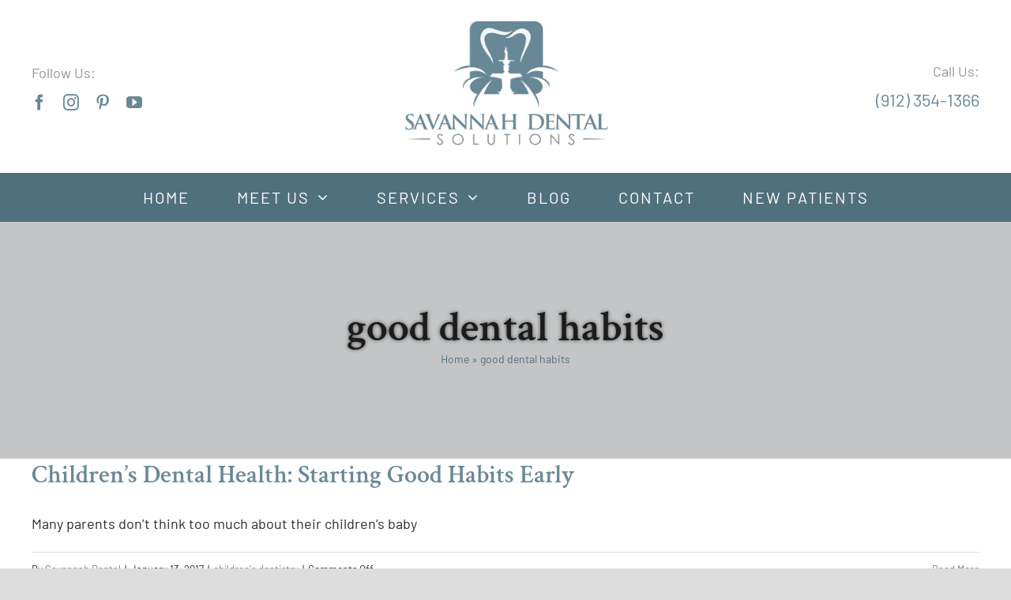

--- FILE ---
content_type: text/html; charset=UTF-8
request_url: https://savannahdentalsolutions.com/tag/good-dental-habits/
body_size: 11018
content:
<!DOCTYPE html>
<html class="avada-html-layout-wide avada-html-header-position-top avada-html-is-archive" lang="en-US">
<head>
	<meta http-equiv="X-UA-Compatible" content="IE=edge" />
	<meta http-equiv="Content-Type" content="text/html; charset=utf-8"/>
	<meta name="viewport" content="width=device-width, initial-scale=1" />
	<meta name='robots' content='noindex, follow' />
	<style>img:is([sizes="auto" i], [sizes^="auto," i]) { contain-intrinsic-size: 3000px 1500px }</style>
	
	<!-- This site is optimized with the Yoast SEO plugin v26.1.1 - https://yoast.com/wordpress/plugins/seo/ -->
	<title>good dental habits Archives - Savannah Dental Solutions</title>
	<meta property="og:locale" content="en_US" />
	<meta property="og:type" content="article" />
	<meta property="og:title" content="good dental habits Archives - Savannah Dental Solutions" />
	<meta property="og:url" content="https://savannahdentalsolutions.com/tag/good-dental-habits/" />
	<meta property="og:site_name" content="Savannah Dental Solutions" />
	<meta name="twitter:card" content="summary_large_image" />
	<script type="application/ld+json" class="yoast-schema-graph">{"@context":"https://schema.org","@graph":[{"@type":"CollectionPage","@id":"https://savannahdentalsolutions.com/tag/good-dental-habits/","url":"https://savannahdentalsolutions.com/tag/good-dental-habits/","name":"good dental habits Archives - Savannah Dental Solutions","isPartOf":{"@id":"https://savannahdentalsolutions.com/#website"},"breadcrumb":{"@id":"https://savannahdentalsolutions.com/tag/good-dental-habits/#breadcrumb"},"inLanguage":"en-US"},{"@type":"BreadcrumbList","@id":"https://savannahdentalsolutions.com/tag/good-dental-habits/#breadcrumb","itemListElement":[{"@type":"ListItem","position":1,"name":"Home","item":"https://savannahdentalsolutions.com/"},{"@type":"ListItem","position":2,"name":"good dental habits"}]},{"@type":"WebSite","@id":"https://savannahdentalsolutions.com/#website","url":"https://savannahdentalsolutions.com/","name":"Savannah Dental Solutions","description":"","potentialAction":[{"@type":"SearchAction","target":{"@type":"EntryPoint","urlTemplate":"https://savannahdentalsolutions.com/?s={search_term_string}"},"query-input":{"@type":"PropertyValueSpecification","valueRequired":true,"valueName":"search_term_string"}}],"inLanguage":"en-US"}]}</script>
	<!-- / Yoast SEO plugin. -->


<link rel="alternate" type="application/rss+xml" title="Savannah Dental Solutions &raquo; Feed" href="https://savannahdentalsolutions.com/feed/" />
					<link rel="shortcut icon" href="https://savannahdentalsolutions.com/wp-content/uploads/2023/08/sds_fav.png" type="image/x-icon" />
		
		
		
				<link rel="alternate" type="application/rss+xml" title="Savannah Dental Solutions &raquo; good dental habits Tag Feed" href="https://savannahdentalsolutions.com/tag/good-dental-habits/feed/" />
<link rel='stylesheet' id='child-style-css' href='https://savannahdentalsolutions.com/wp-content/themes/Avada-Child-Theme/style.css?ver=6.8.3' type='text/css' media='all' />
<link rel='stylesheet' id='fusion-dynamic-css-css' href='https://savannahdentalsolutions.com/wp-content/uploads/fusion-styles/405eac57ea6d692e63202ebee836c6f1.min.css?ver=3.13.3' type='text/css' media='all' />
<link rel="https://api.w.org/" href="https://savannahdentalsolutions.com/wp-json/" /><link rel="alternate" title="JSON" type="application/json" href="https://savannahdentalsolutions.com/wp-json/wp/v2/tags/125" /><link rel="EditURI" type="application/rsd+xml" title="RSD" href="https://savannahdentalsolutions.com/xmlrpc.php?rsd" />
<!-- HFCM by 99 Robots - Snippet # 1: Google - Tag Manager -->
<!-- Google Tag Manager -->
<script>(function(w,d,s,l,i){w[l]=w[l]||[];w[l].push({'gtm.start':
new Date().getTime(),event:'gtm.js'});var f=d.getElementsByTagName(s)[0],
j=d.createElement(s),dl=l!='dataLayer'?'&l='+l:'';j.async=true;j.src=
'https://www.googletagmanager.com/gtm.js?id='+i+dl;f.parentNode.insertBefore(j,f);
})(window,document,'script','dataLayer','GTM-WXPXJ7L');</script>
<!-- End Google Tag Manager -->

<!-- Google Tag Manager (noscript) -->
<noscript><iframe src="https://www.googletagmanager.com/ns.html?id=GTM-WXPXJ7L"
height="0" width="0" style="display:none;visibility:hidden"></iframe></noscript>
<!-- End Google Tag Manager (noscript) -->
<!-- /end HFCM by 99 Robots -->
<!-- HFCM by 99 Robots - Snippet # 2: Google - Search Console -->
<meta name="google-site-verification" content="CaqkDjXzOF8dHQK0C6m0nNjwpVj8daLVv_XkYzIrV4E" />
<!-- /end HFCM by 99 Robots -->
<!-- HFCM by 99 Robots - Snippet # 3: Local Business Schema -->
<script type="application/ld+json">
{
  "@context": "https://schema.org",
  "@type": "Dentist",
  "name": "Savannah Dental Solutions",
  "image": "https://savannahdentalsolutions.com/wp-content/uploads/2023/10/SDS_logo_vert.png",
  "@id": "",
  "url": "https://savannahdentalsolutions.com/",
  "telephone": "(912) 354-1366",
  "address": {
    "@type": "PostalAddress",
    "streetAddress": "9A Medical Arts Center 836 E. 65th St.,",
    "addressLocality": "Savannah",
    "addressRegion": "GA",
    "postalCode": "31405",
    "addressCountry": "US"
  },
  "openingHoursSpecification": [{
    "@type": "OpeningHoursSpecification",
    "dayOfWeek": [
      "Monday",
      "Tuesday",
      "Thursday"
    ],
    "opens": "08:30",
    "closes": "16:30"
  },{
    "@type": "OpeningHoursSpecification",
    "dayOfWeek": "Wednesday",
    "opens": "09:00",
    "closes": "17:00"
  },{
    "@type": "OpeningHoursSpecification",
    "dayOfWeek": "Friday",
    "opens": "07:00",
    "closes": "13:00"
  }],
  "sameAs": [
    "https://www.facebook.com/people/Savannah-Dental-Solutions/100054588964103/",
    "https://www.youtube.com/@ChadMSchnabelDMDSavannah/featured",
    "https://www.pinterest.com/savannahdental/"
  ] 
}
</script>
<!-- /end HFCM by 99 Robots -->
<!-- HFCM by 99 Robots - Snippet # 4: Organization Schema -->
<script type="application/ld+json">
{
  "@context": "https://schema.org",
  "@type": "Organization",
  "name": "Savannah Dental Solutions",
  "url": "https://savannahdentalsolutions.com/",
  "logo": "https://savannahdentalsolutions.com/wp-content/uploads/2023/10/SDS_logo_vert.png",
  "sameAs": [
    "https://www.facebook.com/people/Savannah-Dental-Solutions/100054588964103/",
    "https://www.pinterest.com/savannahdental/",
    "https://www.youtube.com/@ChadMSchnabelDMDSavannah/featured"
  ]
}
</script>
<!-- /end HFCM by 99 Robots -->
<style type="text/css" id="css-fb-visibility">@media screen and (max-width: 640px){.fusion-no-small-visibility{display:none !important;}body .sm-text-align-center{text-align:center !important;}body .sm-text-align-left{text-align:left !important;}body .sm-text-align-right{text-align:right !important;}body .sm-flex-align-center{justify-content:center !important;}body .sm-flex-align-flex-start{justify-content:flex-start !important;}body .sm-flex-align-flex-end{justify-content:flex-end !important;}body .sm-mx-auto{margin-left:auto !important;margin-right:auto !important;}body .sm-ml-auto{margin-left:auto !important;}body .sm-mr-auto{margin-right:auto !important;}body .fusion-absolute-position-small{position:absolute;top:auto;width:100%;}.awb-sticky.awb-sticky-small{ position: sticky; top: var(--awb-sticky-offset,0); }}@media screen and (min-width: 641px) and (max-width: 1024px){.fusion-no-medium-visibility{display:none !important;}body .md-text-align-center{text-align:center !important;}body .md-text-align-left{text-align:left !important;}body .md-text-align-right{text-align:right !important;}body .md-flex-align-center{justify-content:center !important;}body .md-flex-align-flex-start{justify-content:flex-start !important;}body .md-flex-align-flex-end{justify-content:flex-end !important;}body .md-mx-auto{margin-left:auto !important;margin-right:auto !important;}body .md-ml-auto{margin-left:auto !important;}body .md-mr-auto{margin-right:auto !important;}body .fusion-absolute-position-medium{position:absolute;top:auto;width:100%;}.awb-sticky.awb-sticky-medium{ position: sticky; top: var(--awb-sticky-offset,0); }}@media screen and (min-width: 1025px){.fusion-no-large-visibility{display:none !important;}body .lg-text-align-center{text-align:center !important;}body .lg-text-align-left{text-align:left !important;}body .lg-text-align-right{text-align:right !important;}body .lg-flex-align-center{justify-content:center !important;}body .lg-flex-align-flex-start{justify-content:flex-start !important;}body .lg-flex-align-flex-end{justify-content:flex-end !important;}body .lg-mx-auto{margin-left:auto !important;margin-right:auto !important;}body .lg-ml-auto{margin-left:auto !important;}body .lg-mr-auto{margin-right:auto !important;}body .fusion-absolute-position-large{position:absolute;top:auto;width:100%;}.awb-sticky.awb-sticky-large{ position: sticky; top: var(--awb-sticky-offset,0); }}</style>		<script type="text/javascript">
			var doc = document.documentElement;
			doc.setAttribute( 'data-useragent', navigator.userAgent );
		</script>
		
	</head>

<body class="archive tag tag-good-dental-habits tag-125 wp-theme-Avada wp-child-theme-Avada-Child-Theme fusion-image-hovers fusion-pagination-sizing fusion-button_type-flat fusion-button_span-no fusion-button_gradient-linear avada-image-rollover-circle-yes avada-image-rollover-no fusion-body ltr fusion-sticky-header no-tablet-sticky-header no-mobile-sticky-header no-mobile-slidingbar no-mobile-totop fusion-disable-outline fusion-sub-menu-fade mobile-logo-pos-left layout-wide-mode avada-has-boxed-modal-shadow- layout-scroll-offset-full avada-has-zero-margin-offset-top fusion-top-header menu-text-align-center mobile-menu-design-classic fusion-show-pagination-text fusion-header-layout-v3 avada-responsive avada-footer-fx-none avada-menu-highlight-style-bar fusion-search-form-clean fusion-main-menu-search-overlay fusion-avatar-circle avada-dropdown-styles avada-blog-layout-large avada-blog-archive-layout-large avada-header-shadow-no avada-menu-icon-position-left avada-has-megamenu-shadow avada-has-mobile-menu-search avada-has-main-nav-search-icon avada-has-breadcrumb-mobile-hidden avada-has-titlebar-bar_and_content avada-header-border-color-full-transparent avada-has-transparent-timeline_color avada-has-pagination-width_height avada-flyout-menu-direction-fade avada-ec-views-v1 awb-link-decoration" data-awb-post-id="1757">
		<a class="skip-link screen-reader-text" href="#content">Skip to content</a>

	<div id="boxed-wrapper">
		
		<div id="wrapper" class="fusion-wrapper">
			<div id="home" style="position:relative;top:-1px;"></div>
												<div class="fusion-tb-header"><div class="fusion-fullwidth fullwidth-box fusion-builder-row-1 fusion-flex-container has-pattern-background has-mask-background nonhundred-percent-fullwidth non-hundred-percent-height-scrolling fusion-no-medium-visibility fusion-no-large-visibility" style="--awb-border-radius-top-left:0px;--awb-border-radius-top-right:0px;--awb-border-radius-bottom-right:0px;--awb-border-radius-bottom-left:0px;--awb-padding-top:25px;--awb-padding-bottom:20px;--awb-flex-wrap:wrap;" ><div class="fusion-builder-row fusion-row fusion-flex-align-items-flex-start fusion-flex-justify-content-center fusion-flex-content-wrap" style="max-width:1248px;margin-left: calc(-4% / 2 );margin-right: calc(-4% / 2 );"><div class="fusion-layout-column fusion_builder_column fusion-builder-column-0 fusion_builder_column_1_1 1_1 fusion-flex-column" style="--awb-bg-size:cover;--awb-width-large:100%;--awb-margin-top-large:0px;--awb-spacing-right-large:1.92%;--awb-margin-bottom-large:0px;--awb-spacing-left-large:1.92%;--awb-width-medium:100%;--awb-order-medium:0;--awb-spacing-right-medium:1.92%;--awb-spacing-left-medium:1.92%;--awb-width-small:100%;--awb-order-small:0;--awb-spacing-right-small:1.92%;--awb-spacing-left-small:1.92%;" data-scroll-devices="small-visibility,medium-visibility,large-visibility"><div class="fusion-column-wrapper fusion-column-has-shadow fusion-flex-justify-content-flex-start fusion-content-layout-column"><div class="fusion-image-element " style="text-align:center;--awb-caption-title-font-family:var(--h2_typography-font-family);--awb-caption-title-font-weight:var(--h2_typography-font-weight);--awb-caption-title-font-style:var(--h2_typography-font-style);--awb-caption-title-size:var(--h2_typography-font-size);--awb-caption-title-transform:var(--h2_typography-text-transform);--awb-caption-title-line-height:var(--h2_typography-line-height);--awb-caption-title-letter-spacing:var(--h2_typography-letter-spacing);"><span class=" fusion-imageframe imageframe-none imageframe-1 hover-type-none"><a class="fusion-no-lightbox" href="https://savannahdentalsolutions.com/" target="_self" aria-label="logo-min"><img fetchpriority="high" decoding="async" width="600" height="120" alt="Savannah Dental Solutions" src="https://savannahdentalsolutions.com/wp-content/uploads/2023/08/logo-min.png" data-orig-src="https://savannahdentalsolutions.com/wp-content/uploads/2023/08/logo-min-600x120.png" class="lazyload img-responsive wp-image-926" srcset="data:image/svg+xml,%3Csvg%20xmlns%3D%27http%3A%2F%2Fwww.w3.org%2F2000%2Fsvg%27%20width%3D%27659%27%20height%3D%27132%27%20viewBox%3D%270%200%20659%20132%27%3E%3Crect%20width%3D%27659%27%20height%3D%27132%27%20fill-opacity%3D%220%22%2F%3E%3C%2Fsvg%3E" data-srcset="https://savannahdentalsolutions.com/wp-content/uploads/2023/08/logo-min-200x40.png 200w, https://savannahdentalsolutions.com/wp-content/uploads/2023/08/logo-min-400x80.png 400w, https://savannahdentalsolutions.com/wp-content/uploads/2023/08/logo-min-600x120.png 600w, https://savannahdentalsolutions.com/wp-content/uploads/2023/08/logo-min.png 659w" data-sizes="auto" data-orig-sizes="(max-width: 640px) 100vw, 600px" /></a></span></div></div></div></div></div><div class="fusion-fullwidth fullwidth-box fusion-builder-row-2 fusion-flex-container has-pattern-background has-mask-background nonhundred-percent-fullwidth non-hundred-percent-height-scrolling fusion-no-small-visibility fusion-custom-z-index" style="--awb-border-radius-top-left:0px;--awb-border-radius-top-right:0px;--awb-border-radius-bottom-right:0px;--awb-border-radius-bottom-left:0px;--awb-z-index:5000;--awb-padding-top:0px;--awb-padding-bottom:0px;--awb-padding-right-small:0px;--awb-padding-left-small:0px;--awb-flex-wrap:wrap;" ><div class="fusion-builder-row fusion-row fusion-flex-align-items-flex-start fusion-flex-content-wrap" style="max-width:1248px;margin-left: calc(-4% / 2 );margin-right: calc(-4% / 2 );"><div class="fusion-layout-column fusion_builder_column fusion-builder-column-1 fusion_builder_column_1_4 1_4 fusion-flex-column fusion-flex-align-self-center fusion-no-small-visibility fusion-animated" style="--awb-padding-top:20px;--awb-bg-size:cover;--awb-width-large:25%;--awb-margin-top-large:0px;--awb-spacing-right-large:7.68%;--awb-margin-bottom-large:40px;--awb-spacing-left-large:7.68%;--awb-width-medium:40%;--awb-order-medium:0;--awb-spacing-right-medium:4.8%;--awb-spacing-left-medium:4.8%;--awb-width-small:100%;--awb-order-small:0;--awb-spacing-right-small:1.92%;--awb-spacing-left-small:1.92%;" data-animationType="fadeInLeft" data-animationDuration="1.0" data-animationOffset="top-into-view" data-scroll-devices="small-visibility,medium-visibility,large-visibility"><div class="fusion-column-wrapper fusion-column-has-shadow fusion-flex-justify-content-flex-start fusion-content-layout-column"><div class="fusion-text fusion-text-1 fusion-text-no-margin" style="--awb-content-alignment:left;--awb-text-color:hsla(var(--awb-color7-h),var(--awb-color7-s),var(--awb-color7-l),calc(var(--awb-color7-a) - 50%));--awb-margin-top:18px;--awb-margin-bottom:12px;--awb-text-font-family:&quot;Barlow&quot;;--awb-text-font-style:normal;--awb-text-font-weight:400;"><p>Follow Us:</p>
</div><div class="fusion-social-links fusion-social-links-1" style="--awb-margin-top:0px;--awb-margin-right:0px;--awb-margin-bottom:0px;--awb-margin-left:0px;--awb-box-border-top:0px;--awb-box-border-right:0px;--awb-box-border-bottom:0px;--awb-box-border-left:0px;--awb-icon-colors-hover:hsla(var(--awb-color5-h),var(--awb-color5-s),var(--awb-color5-l),calc( var(--awb-color5-a) - 20% ));--awb-box-colors-hover:var(--awb-color2);--awb-box-border-color:var(--awb-color3);--awb-box-border-color-hover:var(--awb-color4);"><div class="fusion-social-networks color-type-custom"><div class="fusion-social-networks-wrapper"><a class="fusion-social-network-icon fusion-tooltip fusion-facebook awb-icon-facebook" style="color:var(--awb-color5);font-size:20px;" title="Facebook" aria-label="facebook" target="_blank" rel="noopener noreferrer" href="https://www.facebook.com/people/Savannah-Dental-Solutions/100054588964103/"></a><a class="fusion-social-network-icon fusion-tooltip fusion-instagram awb-icon-instagram" style="color:var(--awb-color5);font-size:20px;" title="Instagram" aria-label="instagram" target="_blank" rel="noopener noreferrer" href="#"></a><a class="fusion-social-network-icon fusion-tooltip fusion-pinterest awb-icon-pinterest" style="color:var(--awb-color5);font-size:20px;" title="Pinterest" aria-label="pinterest" target="_blank" rel="noopener noreferrer" href="https://www.pinterest.com/savannahdental/"></a><a class="fusion-social-network-icon fusion-tooltip fusion-youtube awb-icon-youtube" style="color:var(--awb-color5);font-size:20px;" title="YouTube" aria-label="youtube" target="_blank" rel="noopener noreferrer" href="https://www.youtube.com/@ChadMSchnabelDMDSavannah/featured"></a></div></div></div></div></div><div class="fusion-layout-column fusion_builder_column fusion-builder-column-2 fusion_builder_column_1_2 1_2 fusion-flex-column fusion-animated" style="--awb-padding-top:15px;--awb-padding-top-small:35px;--awb-padding-right-small:145px;--awb-padding-left-small:145px;--awb-bg-size:cover;--awb-width-large:50%;--awb-margin-top-large:0px;--awb-spacing-right-large:3.84%;--awb-margin-bottom-large:25px;--awb-spacing-left-large:3.84%;--awb-width-medium:20%;--awb-order-medium:0;--awb-spacing-right-medium:9.6%;--awb-spacing-left-medium:9.6%;--awb-width-small:100%;--awb-order-small:3;--awb-spacing-right-small:1.92%;--awb-spacing-left-small:1.92%;" data-animationType="fadeInDown" data-animationDuration="1.0" data-animationOffset="top-into-view" data-scroll-devices="small-visibility,medium-visibility,large-visibility"><div class="fusion-column-wrapper fusion-column-has-shadow fusion-flex-justify-content-flex-start fusion-content-layout-column"><div class="fusion-image-element " style="text-align:center;--awb-max-width:280px;--awb-caption-title-font-family:var(--h2_typography-font-family);--awb-caption-title-font-weight:var(--h2_typography-font-weight);--awb-caption-title-font-style:var(--h2_typography-font-style);--awb-caption-title-size:var(--h2_typography-font-size);--awb-caption-title-transform:var(--h2_typography-text-transform);--awb-caption-title-line-height:var(--h2_typography-line-height);--awb-caption-title-letter-spacing:var(--h2_typography-letter-spacing);"><span class=" fusion-imageframe imageframe-none imageframe-2 hover-type-none"><a class="fusion-no-lightbox" href="https://savannahdentalsolutions.com/" target="_self" aria-label="SDS_logo_vert"><img decoding="async" width="332" height="212" alt="Savannah Dental Solutions" src="https://savannahdentalsolutions.com/wp-content/uploads/2023/10/SDS_logo_vert.png" class="img-responsive wp-image-1065 disable-lazyload" srcset="https://savannahdentalsolutions.com/wp-content/uploads/2023/10/SDS_logo_vert-200x128.png 200w, https://savannahdentalsolutions.com/wp-content/uploads/2023/10/SDS_logo_vert.png 332w" sizes="(max-width: 640px) 100vw, 332px" /></a></span></div></div></div><div class="fusion-layout-column fusion_builder_column fusion-builder-column-3 fusion_builder_column_1_4 1_4 fusion-flex-column fusion-flex-align-self-center fusion-no-small-visibility fusion-animated" style="--awb-padding-top:20px;--awb-padding-top-small:0px;--awb-padding-right-small:30px;--awb-padding-left-small:30px;--awb-bg-color:hsla(var(--awb-color8-h),var(--awb-color8-s),calc( var(--awb-color8-l) + 89% ),var(--awb-color8-a));--awb-bg-color-hover:hsla(var(--awb-color8-h),var(--awb-color8-s),calc( var(--awb-color8-l) + 89% ),var(--awb-color8-a));--awb-bg-size:cover;--awb-width-large:25%;--awb-margin-top-large:0px;--awb-spacing-right-large:7.68%;--awb-margin-bottom-large:40px;--awb-spacing-left-large:7.68%;--awb-width-medium:40%;--awb-order-medium:0;--awb-spacing-right-medium:4.8%;--awb-spacing-left-medium:4.8%;--awb-width-small:100%;--awb-order-small:1;--awb-margin-top-small:-20px;--awb-spacing-right-small:1.92%;--awb-spacing-left-small:1.92%;" data-animationType="fadeInRight" data-animationDuration="1.0" data-animationOffset="top-into-view" data-scroll-devices="small-visibility,medium-visibility,large-visibility"><div class="fusion-column-wrapper fusion-column-has-shadow fusion-flex-justify-content-flex-start fusion-content-layout-column"><div class="fusion-text fusion-text-2 fusion-text-no-margin" style="--awb-content-alignment:right;--awb-text-color:hsla(var(--awb-color7-h),var(--awb-color7-s),var(--awb-color7-l),calc(var(--awb-color7-a) - 50%));--awb-margin-top:18px;--awb-margin-bottom:4px;--awb-text-font-family:&quot;Barlow&quot;;--awb-text-font-style:normal;--awb-text-font-weight:400;"><p>Call Us:</p>
</div><div class="fusion-text fusion-text-3 fusion-text-no-margin" style="--awb-content-alignment:right;--awb-font-size:22px;--awb-text-font-family:&quot;Barlow&quot;;--awb-text-font-style:normal;--awb-text-font-weight:400;"><p><a href="tel:9123541366"><span id="phoneNo" class="gnumber">(912) 354-1366</span></a></p>
</div></div></div></div></div><div class="fusion-fullwidth fullwidth-box fusion-builder-row-3 fusion-flex-container has-pattern-background has-mask-background nonhundred-percent-fullwidth non-hundred-percent-height-scrolling fusion-sticky-container fusion-custom-z-index" style="--awb-border-radius-top-left:0px;--awb-border-radius-top-right:0px;--awb-border-radius-bottom-right:0px;--awb-border-radius-bottom-left:0px;--awb-z-index:5000;--awb-background-color:var(--awb-color6);--awb-flex-wrap:wrap;" data-transition-offset="0" data-scroll-offset="0" data-sticky-small-visibility="1" data-sticky-medium-visibility="1" data-sticky-large-visibility="1" ><div class="fusion-builder-row fusion-row fusion-flex-align-items-flex-start fusion-flex-content-wrap" style="max-width:1248px;margin-left: calc(-4% / 2 );margin-right: calc(-4% / 2 );"><div class="fusion-layout-column fusion_builder_column fusion-builder-column-4 fusion_builder_column_1_1 1_1 fusion-flex-column" style="--awb-bg-size:cover;--awb-width-large:100%;--awb-margin-top-large:0px;--awb-spacing-right-large:1.92%;--awb-margin-bottom-large:0px;--awb-spacing-left-large:1.92%;--awb-width-medium:100%;--awb-order-medium:0;--awb-spacing-right-medium:1.92%;--awb-spacing-left-medium:1.92%;--awb-width-small:100%;--awb-order-small:0;--awb-spacing-right-small:1.92%;--awb-spacing-left-small:1.92%;" data-scroll-devices="small-visibility,medium-visibility,large-visibility"><div class="fusion-column-wrapper fusion-column-has-shadow fusion-flex-justify-content-flex-start fusion-content-layout-column"><nav class="awb-menu awb-menu_row awb-menu_em-hover mobile-mode-collapse-to-button awb-menu_icons-left awb-menu_dc-yes mobile-trigger-fullwidth-off awb-menu_mobile-toggle awb-menu_indent-left mobile-size-full-absolute loading mega-menu-loading awb-menu_desktop awb-menu_dropdown awb-menu_expand-right awb-menu_transition-fade fusion-animated" style="--awb-font-size:20px;--awb-line-height:var(--awb-typography3-line-height);--awb-text-transform:var(--awb-typography3-text-transform);--awb-min-height:40px;--awb-gap:20px;--awb-justify-content:center;--awb-items-padding-top:20px;--awb-items-padding-right:20px;--awb-items-padding-bottom:20px;--awb-items-padding-left:20px;--awb-color:var(--awb-color1);--awb-letter-spacing:var(--awb-typography3-letter-spacing);--awb-active-color:var(--awb-color4);--awb-submenu-color:var(--awb-color1);--awb-submenu-bg:var(--awb-color6);--awb-submenu-items-padding-top:15px;--awb-submenu-items-padding-bottom:15px;--awb-submenu-font-size:18px;--awb-submenu-text-transform:uppercase;--awb-submenu-line-height:1em;--awb-submenu-letter-spacing:0px;--awb-main-justify-content:flex-start;--awb-mobile-nav-button-align-hor:flex-end;--awb-mobile-color:var(--awb-color7);--awb-mobile-active-bg:var(--awb-color5);--awb-mobile-active-color:var(--awb-color1);--awb-mobile-trigger-font-size:24px;--awb-trigger-padding-right:0px;--awb-mobile-trigger-color:var(--awb-color1);--awb-mobile-trigger-background-color:rgba(255,255,255,0);--awb-mobile-justify:flex-start;--awb-mobile-caret-left:auto;--awb-mobile-caret-right:0;--awb-fusion-font-family-typography:&quot;Barlow&quot;;--awb-fusion-font-style-typography:normal;--awb-fusion-font-weight-typography:400;--awb-fusion-font-family-submenu-typography:&quot;Barlow&quot;;--awb-fusion-font-style-submenu-typography:normal;--awb-fusion-font-weight-submenu-typography:400;--awb-fusion-font-family-mobile-typography:inherit;--awb-fusion-font-style-mobile-typography:normal;--awb-fusion-font-weight-mobile-typography:400;" aria-label="Main Nav" data-breakpoint="640" data-count="0" data-transition-type="fade" data-transition-time="300" data-expand="right" data-animationType="fadeInUp" data-animationDuration="1.0" data-animationOffset="top-into-view"><button type="button" class="awb-menu__m-toggle" aria-expanded="false" aria-controls="menu-main-nav"><span class="awb-menu__m-toggle-inner"><span class="collapsed-nav-text">MENU</span><span class="awb-menu__m-collapse-icon"><span class="awb-menu__m-collapse-icon-open awb-butcher-bars"></span><span class="awb-menu__m-collapse-icon-close awb-butcher-times"></span></span></span></button><ul id="menu-main-nav" class="fusion-menu awb-menu__main-ul awb-menu__main-ul_row"><li  id="menu-item-927"  class="menu-item menu-item-type-post_type menu-item-object-page menu-item-home menu-item-927 awb-menu__li awb-menu__main-li awb-menu__main-li_regular"  data-item-id="927"><span class="awb-menu__main-background-default awb-menu__main-background-default_fade"></span><span class="awb-menu__main-background-active awb-menu__main-background-active_fade"></span><a  href="https://savannahdentalsolutions.com/" class="awb-menu__main-a awb-menu__main-a_regular"><span class="menu-text">Home</span></a></li><li  id="menu-item-929"  class="menu-item menu-item-type-post_type menu-item-object-page menu-item-has-children menu-item-929 awb-menu__li awb-menu__main-li awb-menu__main-li_regular"  data-item-id="929"><span class="awb-menu__main-background-default awb-menu__main-background-default_fade"></span><span class="awb-menu__main-background-active awb-menu__main-background-active_fade"></span><a  href="https://savannahdentalsolutions.com/meet-us/" class="awb-menu__main-a awb-menu__main-a_regular"><span class="menu-text">Meet Us</span><span class="awb-menu__open-nav-submenu-hover"></span></a><button type="button" aria-label="Open submenu of Meet Us" aria-expanded="false" class="awb-menu__open-nav-submenu_mobile awb-menu__open-nav-submenu_main"></button><ul class="awb-menu__sub-ul awb-menu__sub-ul_main"><li  id="menu-item-930"  class="menu-item menu-item-type-post_type menu-item-object-page menu-item-930 awb-menu__li awb-menu__sub-li" ><a  href="https://savannahdentalsolutions.com/meet-us/dentists/" class="awb-menu__sub-a"><span>Meet the Dentists</span></a></li><li  id="menu-item-3023"  class="menu-item menu-item-type-post_type menu-item-object-page menu-item-3023 awb-menu__li awb-menu__sub-li" ><a  href="https://savannahdentalsolutions.com/meet-us/team/" class="awb-menu__sub-a"><span>Meet the Team</span></a></li><li  id="menu-item-931"  class="menu-item menu-item-type-post_type menu-item-object-page menu-item-931 awb-menu__li awb-menu__sub-li" ><a  href="https://savannahdentalsolutions.com/meet-us/office-conveniences/" class="awb-menu__sub-a"><span>Office Conveniences</span></a></li></ul></li><li  id="menu-item-933"  class="menu-item menu-item-type-post_type menu-item-object-page menu-item-has-children menu-item-933 awb-menu__li awb-menu__main-li awb-menu__main-li_regular"  data-item-id="933"><span class="awb-menu__main-background-default awb-menu__main-background-default_fade"></span><span class="awb-menu__main-background-active awb-menu__main-background-active_fade"></span><a  href="https://savannahdentalsolutions.com/services/" class="awb-menu__main-a awb-menu__main-a_regular"><span class="menu-text">Services</span><span class="awb-menu__open-nav-submenu-hover"></span></a><button type="button" aria-label="Open submenu of Services" aria-expanded="false" class="awb-menu__open-nav-submenu_mobile awb-menu__open-nav-submenu_main"></button><ul class="awb-menu__sub-ul awb-menu__sub-ul_main"><li  id="menu-item-937"  class="menu-item menu-item-type-post_type menu-item-object-page menu-item-937 awb-menu__li awb-menu__sub-li" ><a  href="https://savannahdentalsolutions.com/services/general/" class="awb-menu__sub-a"><span>General Dentistry</span></a></li><li  id="menu-item-946"  class="menu-item menu-item-type-post_type menu-item-object-page menu-item-946 awb-menu__li awb-menu__sub-li" ><a  href="https://savannahdentalsolutions.com/services/restorative/" class="awb-menu__sub-a"><span>Restorative Dentistry</span></a></li><li  id="menu-item-934"  class="menu-item menu-item-type-post_type menu-item-object-page menu-item-934 awb-menu__li awb-menu__sub-li" ><a  href="https://savannahdentalsolutions.com/services/cosmetic/" class="awb-menu__sub-a"><span>Cosmetic Dentistry</span></a></li><li  id="menu-item-943"  class="menu-item menu-item-type-post_type menu-item-object-page menu-item-943 awb-menu__li awb-menu__sub-li" ><a  href="https://savannahdentalsolutions.com/services/orthodontic/" class="awb-menu__sub-a"><span>Orthodontic Dentistry</span></a></li><li  id="menu-item-1074"  class="menu-item menu-item-type-post_type menu-item-object-page menu-item-1074 awb-menu__li awb-menu__sub-li" ><a  href="https://savannahdentalsolutions.com/services/specialty-services/" class="awb-menu__sub-a"><span>Specialty Services</span></a></li></ul></li><li  id="menu-item-958"  class="menu-item menu-item-type-post_type menu-item-object-page menu-item-958 awb-menu__li awb-menu__main-li awb-menu__main-li_regular"  data-item-id="958"><span class="awb-menu__main-background-default awb-menu__main-background-default_fade"></span><span class="awb-menu__main-background-active awb-menu__main-background-active_fade"></span><a  href="https://savannahdentalsolutions.com/blog/" class="awb-menu__main-a awb-menu__main-a_regular"><span class="menu-text">Blog</span></a></li><li  id="menu-item-928"  class="menu-item menu-item-type-post_type menu-item-object-page menu-item-928 awb-menu__li awb-menu__main-li awb-menu__main-li_regular"  data-item-id="928"><span class="awb-menu__main-background-default awb-menu__main-background-default_fade"></span><span class="awb-menu__main-background-active awb-menu__main-background-active_fade"></span><a  href="https://savannahdentalsolutions.com/contact/" class="awb-menu__main-a awb-menu__main-a_regular"><span class="menu-text">Contact</span></a></li><li  id="menu-item-957"  class="menu-item menu-item-type-post_type menu-item-object-page menu-item-957 awb-menu__li awb-menu__main-li awb-menu__main-li_regular"  data-item-id="957"><span class="awb-menu__main-background-default awb-menu__main-background-default_fade"></span><span class="awb-menu__main-background-active awb-menu__main-background-active_fade"></span><a  href="https://savannahdentalsolutions.com/new-patients/" class="awb-menu__main-a awb-menu__main-a_regular"><span class="menu-text">New Patients</span></a></li></ul></nav></div></div></div></div>
</div>		<div id="sliders-container" class="fusion-slider-visibility">
					</div>
											
			<section class="avada-page-titlebar-wrapper" aria-label="Page Title Bar">
	<div class="fusion-page-title-bar fusion-page-title-bar-none fusion-page-title-bar-center">
		<div class="fusion-page-title-row">
			<div class="fusion-page-title-wrapper">
				<div class="fusion-page-title-captions">

																							<h1 class="entry-title">good dental habits</h1>

											
																		<div class="fusion-page-title-secondary">
								<nav class="fusion-breadcrumbs awb-yoast-breadcrumbs" aria-label="Breadcrumb"><span><span><a href="https://savannahdentalsolutions.com/">Home</a></span> » <span class="breadcrumb_last" aria-current="page">good dental habits</span></span></nav>							</div>
											
				</div>

				
			</div>
		</div>
	</div>
</section>

						<main id="main" class="clearfix ">
				<div class="fusion-row" style="">
<section id="content" class=" full-width" style="width: 100%;">
	
	<div id="posts-container" class="fusion-blog-archive fusion-blog-layout-large-wrapper fusion-clearfix">
	<div class="fusion-posts-container fusion-blog-layout-large fusion-blog-pagination " data-pages="1">
		
		
													<article id="post-1757" class="fusion-post-large  post fusion-clearfix post-1757 type-post status-publish format-standard hentry category-childrens-dentistry tag-childrens-dentistry tag-good-dental-habits tag-teaching-children-good-dental-habits">
				
				
				
									
				
				
				
				<div class="fusion-post-content post-content">
					<h2 class="entry-title fusion-post-title"><a href="https://savannahdentalsolutions.com/childrens-dental-health-starting-good-habits-early/">Children&#8217;s Dental Health: Starting Good Habits Early</a></h2>
										
					<div class="fusion-post-content-container">
						<p>Many parents don’t think too much about their children’s baby</p>					</div>
				</div>

				
																			<div class="fusion-meta-info">
																						<div class="fusion-alignleft">By <span class="vcard"><span class="fn"><a href="https://savannahdentalsolutions.com/author/savannahdent2/" title="Posts by Savannah Dental" rel="author">Savannah Dental</a></span></span><span class="fusion-inline-sep">|</span><span class="updated rich-snippet-hidden">2024-09-23T20:17:12+00:00</span><span>January 13, 2017</span><span class="fusion-inline-sep">|</span><a href="https://savannahdentalsolutions.com/category/childrens-dentistry/" rel="category tag">children's dentistry</a><span class="fusion-inline-sep">|</span><span class="fusion-comments"><span>Comments Off<span class="screen-reader-text"> on Children&#8217;s Dental Health: Starting Good Habits Early</span></span></span></div>							
																														<div class="fusion-alignright">
									<a href="https://savannahdentalsolutions.com/childrens-dental-health-starting-good-habits-early/" class="fusion-read-more" aria-label="More on Children&#8217;s Dental Health: Starting Good Habits Early">
										Read More									</a>
								</div>
													</div>
									
				
							</article>

			
		
		
	</div>

			</div>
</section>
						
					</div>  <!-- fusion-row -->
				</main>  <!-- #main -->
				
				
								
					<div class="fusion-tb-footer fusion-footer"><div class="fusion-footer-widget-area fusion-widget-area"><div class="fusion-fullwidth fullwidth-box fusion-builder-row-4 fusion-flex-container has-pattern-background has-mask-background nonhundred-percent-fullwidth non-hundred-percent-height-scrolling" style="--awb-border-sizes-top:10px;--awb-border-color:var(--awb-color5);--awb-border-radius-top-left:0px;--awb-border-radius-top-right:0px;--awb-border-radius-bottom-right:0px;--awb-border-radius-bottom-left:0px;--awb-padding-top:100px;--awb-padding-bottom:60px;--awb-padding-top-small:50px;--awb-padding-bottom-small:0px;--awb-flex-wrap:wrap;" ><div class="fusion-builder-row fusion-row fusion-flex-align-items-flex-start fusion-flex-content-wrap" style="max-width:1248px;margin-left: calc(-4% / 2 );margin-right: calc(-4% / 2 );"><div class="fusion-layout-column fusion_builder_column fusion-builder-column-5 fusion_builder_column_1_3 1_3 fusion-flex-column" style="--awb-bg-size:cover;--awb-width-large:33.3333333333%;--awb-margin-top-large:0px;--awb-spacing-right-large:5.76%;--awb-margin-bottom-large:20px;--awb-spacing-left-large:5.76%;--awb-width-medium:33.3333333333%;--awb-order-medium:0;--awb-spacing-right-medium:5.76%;--awb-spacing-left-medium:5.76%;--awb-width-small:100%;--awb-order-small:0;--awb-spacing-right-small:1.92%;--awb-spacing-left-small:1.92%;"><div class="fusion-column-wrapper fusion-column-has-shadow fusion-flex-justify-content-flex-start fusion-content-layout-column"><div class="fusion-image-element " style="text-align:left;--awb-max-width:350px;--awb-caption-title-font-family:var(--h2_typography-font-family);--awb-caption-title-font-weight:var(--h2_typography-font-weight);--awb-caption-title-font-style:var(--h2_typography-font-style);--awb-caption-title-size:var(--h2_typography-font-size);--awb-caption-title-transform:var(--h2_typography-text-transform);--awb-caption-title-line-height:var(--h2_typography-line-height);--awb-caption-title-letter-spacing:var(--h2_typography-letter-spacing);"><span class=" has-fusion-standard-logo fusion-imageframe imageframe-none imageframe-3 hover-type-none"><a class="fusion-no-lightbox" href="https://savannahdentalsolutions.com/" target="_self"><img decoding="async" src="https://savannahdentalsolutions.com/wp-content/uploads/2023/08/logo-min.png" data-orig-src="https://savannahdentalsolutions.com/wp-content/uploads/2023/08/logo-min.png" srcset="data:image/svg+xml,%3Csvg%20xmlns%3D%27http%3A%2F%2Fwww.w3.org%2F2000%2Fsvg%27%20width%3D%27659%27%20height%3D%27132%27%20viewBox%3D%270%200%20659%20132%27%3E%3Crect%20width%3D%27659%27%20height%3D%27132%27%20fill-opacity%3D%220%22%2F%3E%3C%2Fsvg%3E" data-srcset="https://savannahdentalsolutions.com/wp-content/uploads/2023/08/logo-min.png 1x, 2x" style="max-height:132px;height:auto;" width="659" height="132" class="lazyload img-responsive fusion-standard-logo" alt="Savannah Dental Solutions Logo" /></a></span></div><div class="fusion-title title fusion-title-1 fusion-sep-none fusion-title-text fusion-title-size-five" style="--awb-text-color:var(--awb-color7);--awb-margin-top:20px;--awb-margin-bottom:0px;--awb-margin-top-small:20px;--awb-font-size:22px;"><h5 class="fusion-title-heading title-heading-left" style="font-family:&quot;Barlow&quot;;font-style:normal;font-weight:400;margin:0;text-transform:capitalize;font-size:1em;">CONTACT US:</h5></div><ul style="--awb-iconcolor:var(--awb-color7);--awb-textcolor:var(--awb-color7);--awb-line-height:27.2px;--awb-icon-width:27.2px;--awb-icon-height:27.2px;--awb-icon-margin:11.2px;--awb-content-margin:38.4px;--awb-circlecolor:var(--awb-color1);--awb-circle-yes-font-size:14.08px;" class="fusion-checklist fusion-checklist-1 fusion-checklist-default type-icons"><li class="fusion-li-item" style=""><span class="icon-wrapper circle-yes"><i class="fusion-li-icon fa-map-marker-alt fas" aria-hidden="true"></i></span><div class="fusion-li-item-content">
<p>9A Medical Arts Center<br />
836 E. 65th St.,<br />
Savannah, GA 31405</p>
</div></li><li class="fusion-li-item" style=""><span class="icon-wrapper circle-yes"><i class="fusion-li-icon fa-phone-alt fas" aria-hidden="true"></i></span><div class="fusion-li-item-content">
<p><a href="tel:9123541366"><span id="phoneNo" class="gnumber">(912) 354-1366</span></a></p>
</div></li></ul><div class="fusion-title title fusion-title-2 fusion-sep-none fusion-title-text fusion-title-size-five" style="--awb-text-color:var(--awb-color7);--awb-margin-top:20px;--awb-margin-bottom:0px;--awb-margin-top-small:20px;--awb-font-size:22px;"><h5 class="fusion-title-heading title-heading-left" style="font-family:&quot;Barlow&quot;;font-style:normal;font-weight:400;margin:0;text-transform:capitalize;font-size:1em;">FOLLOW US:</h5></div><div class="fusion-social-links fusion-social-links-2" style="--awb-margin-top:10px;--awb-margin-right:0px;--awb-margin-bottom:0px;--awb-margin-left:0px;--awb-alignment:left;--awb-box-border-top:0px;--awb-box-border-right:0px;--awb-box-border-bottom:0px;--awb-box-border-left:0px;--awb-icon-colors-hover:hsla(var(--awb-color5-h),var(--awb-color5-s),var(--awb-color5-l),calc( var(--awb-color5-a) - 20% ));--awb-box-colors-hover:var(--awb-color2);--awb-box-border-color:var(--awb-color3);--awb-box-border-color-hover:var(--awb-color4);"><div class="fusion-social-networks color-type-custom"><div class="fusion-social-networks-wrapper"><a class="fusion-social-network-icon fusion-tooltip fusion-facebook awb-icon-facebook" style="color:var(--awb-color5);font-size:16px;" title="Facebook" aria-label="facebook" target="_blank" rel="noopener noreferrer" href="https://www.facebook.com/people/Savannah-Dental-Solutions/100054588964103/"></a><a class="fusion-social-network-icon fusion-tooltip fusion-instagram awb-icon-instagram" style="color:var(--awb-color5);font-size:16px;" title="Instagram" aria-label="instagram" target="_blank" rel="noopener noreferrer" href="#"></a><a class="fusion-social-network-icon fusion-tooltip fusion-pinterest awb-icon-pinterest" style="color:var(--awb-color5);font-size:16px;" title="Pinterest" aria-label="pinterest" target="_blank" rel="noopener noreferrer" href="https://www.pinterest.com/savannahdental/"></a><a class="fusion-social-network-icon fusion-tooltip fusion-youtube awb-icon-youtube" style="color:var(--awb-color5);font-size:16px;" title="YouTube" aria-label="youtube" target="_blank" rel="noopener noreferrer" href="https://www.youtube.com/@ChadMSchnabelDMDSavannah/featured"></a></div></div></div></div></div><div class="fusion-layout-column fusion_builder_column fusion-builder-column-6 fusion_builder_column_1_3 1_3 fusion-flex-column" style="--awb-bg-size:cover;--awb-width-large:33.3333333333%;--awb-margin-top-large:0px;--awb-spacing-right-large:5.76%;--awb-margin-bottom-large:20px;--awb-spacing-left-large:5.76%;--awb-width-medium:33.3333333333%;--awb-order-medium:0;--awb-spacing-right-medium:5.76%;--awb-spacing-left-medium:5.76%;--awb-width-small:100%;--awb-order-small:0;--awb-spacing-right-small:1.92%;--awb-spacing-left-small:1.92%;"><div class="fusion-column-wrapper fusion-column-has-shadow fusion-flex-justify-content-flex-start fusion-content-layout-column"><div class="fusion-image-element " style="--awb-margin-top-small:20px;--awb-caption-title-font-family:var(--h2_typography-font-family);--awb-caption-title-font-weight:var(--h2_typography-font-weight);--awb-caption-title-font-style:var(--h2_typography-font-style);--awb-caption-title-size:var(--h2_typography-font-size);--awb-caption-title-transform:var(--h2_typography-text-transform);--awb-caption-title-line-height:var(--h2_typography-line-height);--awb-caption-title-letter-spacing:var(--h2_typography-letter-spacing);"><span class=" fusion-imageframe imageframe-none imageframe-4 hover-type-none"><a class="fusion-no-lightbox" href="https://maps.google.com/maps?ll=32.031082,-81.094116&amp;z=16&amp;t=m&amp;hl=en&amp;gl=US&amp;mapclient=embed&amp;cid=13651818872072655651" target="_self"><img decoding="async" width="368" height="270" alt="Map of Savannah Dental Solutions" src="https://savannahdentalsolutions.com/wp-content/uploads/2023/09/savannah-dental-map.jpg" data-orig-src="https://savannahdentalsolutions.com/wp-content/uploads/2023/09/savannah-dental-map.jpg" class="lazyload img-responsive wp-image-965" srcset="data:image/svg+xml,%3Csvg%20xmlns%3D%27http%3A%2F%2Fwww.w3.org%2F2000%2Fsvg%27%20width%3D%27368%27%20height%3D%27270%27%20viewBox%3D%270%200%20368%20270%27%3E%3Crect%20width%3D%27368%27%20height%3D%27270%27%20fill-opacity%3D%220%22%2F%3E%3C%2Fsvg%3E" data-srcset="https://savannahdentalsolutions.com/wp-content/uploads/2023/09/savannah-dental-map-200x147.jpg 200w, https://savannahdentalsolutions.com/wp-content/uploads/2023/09/savannah-dental-map.jpg 368w" data-sizes="auto" data-orig-sizes="(max-width: 640px) 100vw, 368px" /></a></span></div><div class="fusion-text fusion-text-4" style="--awb-text-font-family:&quot;Barlow&quot;;--awb-text-font-style:normal;--awb-text-font-weight:400;"><p><a href="https://maps.google.com/maps?ll=32.031082,-81.094116&amp;z=16&amp;t=m&amp;hl=en&amp;gl=US&amp;mapclient=embed&amp;cid=13651818872072655651">Get Directions</a></p>
</div></div></div><div class="fusion-layout-column fusion_builder_column fusion-builder-column-7 fusion_builder_column_1_3 1_3 fusion-flex-column fusion-no-small-visibility" style="--awb-bg-size:cover;--awb-border-color:var(--awb-color3);--awb-border-bottom:1px;--awb-border-style:solid;--awb-width-large:33.3333333333%;--awb-margin-top-large:0px;--awb-spacing-right-large:5.76%;--awb-margin-bottom-large:20px;--awb-spacing-left-large:5.76%;--awb-width-medium:33.3333333333%;--awb-order-medium:0;--awb-spacing-right-medium:5.76%;--awb-spacing-left-medium:5.76%;--awb-width-small:100%;--awb-order-small:0;--awb-spacing-right-small:1.92%;--awb-spacing-left-small:1.92%;" data-scroll-devices="small-visibility,medium-visibility,large-visibility"><div class="fusion-column-wrapper fusion-column-has-shadow fusion-flex-justify-content-flex-start fusion-content-layout-column"><nav class="awb-menu awb-menu_column awb-menu_em-hover mobile-mode-collapse-to-button awb-menu_icons-left awb-menu_dc-yes mobile-trigger-fullwidth-off awb-menu_mobile-toggle awb-menu_indent-left mobile-size-full-absolute loading mega-menu-loading awb-menu_desktop awb-menu_dropdown awb-menu_expand-right awb-menu_transition-fade" style="--awb-items-padding-top:10px;--awb-items-padding-right:10px;--awb-items-padding-bottom:10px;--awb-items-padding-left:10px;--awb-border-color:var(--awb-color3);--awb-border-top:1px;--awb-color:var(--awb-color5);--awb-active-color:var(--awb-color4);--awb-active-border-top:1px;--awb-active-border-color:var(--awb-color3);--awb-main-justify-content:flex-start;--awb-mobile-justify:flex-start;--awb-mobile-caret-left:auto;--awb-mobile-caret-right:0;--awb-fusion-font-family-typography:&quot;Barlow&quot;;--awb-fusion-font-style-typography:normal;--awb-fusion-font-weight-typography:400;--awb-fusion-font-family-submenu-typography:inherit;--awb-fusion-font-style-submenu-typography:normal;--awb-fusion-font-weight-submenu-typography:400;--awb-fusion-font-family-mobile-typography:inherit;--awb-fusion-font-style-mobile-typography:normal;--awb-fusion-font-weight-mobile-typography:400;" aria-label="Footer Nav" data-breakpoint="1024" data-count="1" data-transition-type="fade" data-transition-time="300" data-expand="right"><button type="button" class="awb-menu__m-toggle awb-menu__m-toggle_no-text" aria-expanded="false" aria-controls="menu-footer-nav"><span class="awb-menu__m-toggle-inner"><span class="collapsed-nav-text"><span class="screen-reader-text">Toggle Navigation</span></span><span class="awb-menu__m-collapse-icon awb-menu__m-collapse-icon_no-text"><span class="awb-menu__m-collapse-icon-open awb-menu__m-collapse-icon-open_no-text fa-bars fas"></span><span class="awb-menu__m-collapse-icon-close awb-menu__m-collapse-icon-close_no-text fa-times fas"></span></span></span></button><ul id="menu-footer-nav" class="fusion-menu awb-menu__main-ul awb-menu__main-ul_column"><li  id="menu-item-959"  class="menu-item menu-item-type-post_type menu-item-object-page menu-item-home menu-item-959 awb-menu__li awb-menu__main-li awb-menu__main-li_regular"  data-item-id="959"><span class="awb-menu__main-background-default awb-menu__main-background-default_fade"></span><span class="awb-menu__main-background-active awb-menu__main-background-active_fade"></span><a  href="https://savannahdentalsolutions.com/" class="awb-menu__main-a awb-menu__main-a_regular"><span class="menu-text">Home</span></a></li><li  id="menu-item-961"  class="menu-item menu-item-type-post_type menu-item-object-page menu-item-961 awb-menu__li awb-menu__main-li awb-menu__main-li_regular"  data-item-id="961"><span class="awb-menu__main-background-default awb-menu__main-background-default_fade"></span><span class="awb-menu__main-background-active awb-menu__main-background-active_fade"></span><a  href="https://savannahdentalsolutions.com/meet-us/" class="awb-menu__main-a awb-menu__main-a_regular"><span class="menu-text">Meet Our Dental Team</span></a></li><li  id="menu-item-963"  class="menu-item menu-item-type-post_type menu-item-object-page menu-item-963 awb-menu__li awb-menu__main-li awb-menu__main-li_regular"  data-item-id="963"><span class="awb-menu__main-background-default awb-menu__main-background-default_fade"></span><span class="awb-menu__main-background-active awb-menu__main-background-active_fade"></span><a  href="https://savannahdentalsolutions.com/services/" class="awb-menu__main-a awb-menu__main-a_regular"><span class="menu-text">Dental Services</span></a></li><li  id="menu-item-960"  class="menu-item menu-item-type-post_type menu-item-object-page menu-item-960 awb-menu__li awb-menu__main-li awb-menu__main-li_regular"  data-item-id="960"><span class="awb-menu__main-background-default awb-menu__main-background-default_fade"></span><span class="awb-menu__main-background-active awb-menu__main-background-active_fade"></span><a  href="https://savannahdentalsolutions.com/blog/" class="awb-menu__main-a awb-menu__main-a_regular"><span class="menu-text">Dental Blog</span></a></li><li  id="menu-item-964"  class="menu-item menu-item-type-post_type menu-item-object-page menu-item-964 awb-menu__li awb-menu__main-li awb-menu__main-li_regular"  data-item-id="964"><span class="awb-menu__main-background-default awb-menu__main-background-default_fade"></span><span class="awb-menu__main-background-active awb-menu__main-background-active_fade"></span><a  href="https://savannahdentalsolutions.com/contact/" class="awb-menu__main-a awb-menu__main-a_regular"><span class="menu-text">Contact Our Dentist</span></a></li><li  id="menu-item-962"  class="menu-item menu-item-type-post_type menu-item-object-page menu-item-962 awb-menu__li awb-menu__main-li awb-menu__main-li_regular"  data-item-id="962"><span class="awb-menu__main-background-default awb-menu__main-background-default_fade"></span><span class="awb-menu__main-background-active awb-menu__main-background-active_fade"></span><a  href="https://savannahdentalsolutions.com/new-patients/" class="awb-menu__main-a awb-menu__main-a_regular"><span class="menu-text">New Patients</span></a></li><li  id="menu-item-1062"  class="menu-item menu-item-type-post_type menu-item-object-page menu-item-privacy-policy menu-item-1062 awb-menu__li awb-menu__main-li awb-menu__main-li_regular"  data-item-id="1062"><span class="awb-menu__main-background-default awb-menu__main-background-default_fade"></span><span class="awb-menu__main-background-active awb-menu__main-background-active_fade"></span><a  href="https://savannahdentalsolutions.com/privacy/" class="awb-menu__main-a awb-menu__main-a_regular"><span class="menu-text">Privacy Policy</span></a></li></ul></nav></div></div></div></div><div class="fusion-fullwidth fullwidth-box fusion-builder-row-5 fusion-flex-container has-pattern-background has-mask-background nonhundred-percent-fullwidth non-hundred-percent-height-scrolling" style="--awb-border-radius-top-left:0px;--awb-border-radius-top-right:0px;--awb-border-radius-bottom-right:0px;--awb-border-radius-bottom-left:0px;--awb-flex-wrap:wrap;" ><div class="fusion-builder-row fusion-row fusion-flex-align-items-flex-start fusion-flex-content-wrap" style="max-width:1248px;margin-left: calc(-4% / 2 );margin-right: calc(-4% / 2 );"></div></div><div class="fusion-fullwidth fullwidth-box fusion-builder-row-6 fusion-flex-container has-pattern-background has-mask-background nonhundred-percent-fullwidth non-hundred-percent-height-scrolling" style="--awb-border-radius-top-left:0px;--awb-border-radius-top-right:0px;--awb-border-radius-bottom-right:0px;--awb-border-radius-bottom-left:0px;--awb-flex-wrap:wrap;" ><div class="fusion-builder-row fusion-row fusion-flex-align-items-flex-start fusion-flex-content-wrap" style="max-width:1248px;margin-left: calc(-4% / 2 );margin-right: calc(-4% / 2 );"></div></div><div class="fusion-fullwidth fullwidth-box fusion-builder-row-7 fusion-flex-container has-pattern-background has-mask-background nonhundred-percent-fullwidth non-hundred-percent-height-scrolling" style="--awb-border-radius-top-left:0px;--awb-border-radius-top-right:0px;--awb-border-radius-bottom-right:0px;--awb-border-radius-bottom-left:0px;--awb-flex-wrap:wrap;" ><div class="fusion-builder-row fusion-row fusion-flex-align-items-flex-start fusion-flex-justify-content-center fusion-flex-content-wrap" style="max-width:1248px;margin-left: calc(-4% / 2 );margin-right: calc(-4% / 2 );"><div class="fusion-layout-column fusion_builder_column fusion-builder-column-8 fusion_builder_column_1_1 1_1 fusion-flex-column fusion-flex-align-self-center" style="--awb-bg-size:cover;--awb-width-large:100%;--awb-margin-top-large:0px;--awb-spacing-right-large:1.92%;--awb-margin-bottom-large:20px;--awb-spacing-left-large:1.92%;--awb-width-medium:100%;--awb-order-medium:0;--awb-spacing-right-medium:1.92%;--awb-spacing-left-medium:1.92%;--awb-width-small:50%;--awb-order-small:0;--awb-spacing-right-small:3.84%;--awb-spacing-left-small:3.84%;" data-scroll-devices="small-visibility,medium-visibility,large-visibility"><div class="fusion-column-wrapper fusion-column-has-shadow fusion-flex-justify-content-flex-start fusion-content-layout-column"><div class="fusion-builder-row fusion-builder-row-inner fusion-row fusion-flex-align-items-flex-start fusion-flex-justify-content-center fusion-flex-content-wrap" style="width:104% !important;max-width:104% !important;margin-left: calc(-4% / 2 );margin-right: calc(-4% / 2 );"><div class="fusion-layout-column fusion_builder_column_inner fusion-builder-nested-column-0 fusion_builder_column_inner_1_4 1_4 fusion-flex-column" style="--awb-bg-size:cover;--awb-width-large:25%;--awb-margin-top-large:0px;--awb-spacing-right-large:7.68%;--awb-margin-bottom-large:20px;--awb-spacing-left-large:7.68%;--awb-width-medium:25%;--awb-order-medium:0;--awb-spacing-right-medium:7.68%;--awb-spacing-left-medium:7.68%;--awb-width-small:100%;--awb-order-small:0;--awb-spacing-right-small:1.92%;--awb-spacing-left-small:1.92%;"><div class="fusion-column-wrapper fusion-column-has-shadow fusion-flex-justify-content-flex-start fusion-content-layout-column"><div class="fusion-image-element " style="--awb-caption-title-font-family:var(--h2_typography-font-family);--awb-caption-title-font-weight:var(--h2_typography-font-weight);--awb-caption-title-font-style:var(--h2_typography-font-style);--awb-caption-title-size:var(--h2_typography-font-size);--awb-caption-title-transform:var(--h2_typography-text-transform);--awb-caption-title-line-height:var(--h2_typography-line-height);--awb-caption-title-letter-spacing:var(--h2_typography-letter-spacing);"><span class=" fusion-imageframe imageframe-none imageframe-5 hover-type-none"><img decoding="async" width="200" height="69" title="Screenshot 2025-10-20 at 12.27.03 PM" src="https://savannahdentalsolutions.com/wp-content/uploads/2025/10/Screenshot-2025-10-20-at-12.27.03-PM.png" data-orig-src="https://savannahdentalsolutions.com/wp-content/uploads/2025/10/Screenshot-2025-10-20-at-12.27.03-PM-200x69.png" alt class="lazyload img-responsive wp-image-23478" srcset="data:image/svg+xml,%3Csvg%20xmlns%3D%27http%3A%2F%2Fwww.w3.org%2F2000%2Fsvg%27%20width%3D%27820%27%20height%3D%27282%27%20viewBox%3D%270%200%20820%20282%27%3E%3Crect%20width%3D%27820%27%20height%3D%27282%27%20fill-opacity%3D%220%22%2F%3E%3C%2Fsvg%3E" data-srcset="https://savannahdentalsolutions.com/wp-content/uploads/2025/10/Screenshot-2025-10-20-at-12.27.03-PM-200x69.png 200w, https://savannahdentalsolutions.com/wp-content/uploads/2025/10/Screenshot-2025-10-20-at-12.27.03-PM-400x138.png 400w, https://savannahdentalsolutions.com/wp-content/uploads/2025/10/Screenshot-2025-10-20-at-12.27.03-PM-600x206.png 600w, https://savannahdentalsolutions.com/wp-content/uploads/2025/10/Screenshot-2025-10-20-at-12.27.03-PM-800x275.png 800w, https://savannahdentalsolutions.com/wp-content/uploads/2025/10/Screenshot-2025-10-20-at-12.27.03-PM.png 820w" data-sizes="auto" data-orig-sizes="(max-width: 640px) 100vw, 400px" /></span></div><a class="fusion-modal-text-link" href="#"><!-- CHERRY WIDGET BEGIN --><br />
<script>
    (function (w, d, s, o, f, js, fjs) {
        w[o] = w[o] || function () {
            (w[o].q = w[o].q || []).push(arguments);
        };
        (js = d.createElement(s)), (fjs = d.getElementsByTagName(s)[0]);
        js.id = o;
        js.src = f;
        js.async = 1;
        fjs.parentNode.insertBefore(js, fjs);
    })(window, document, "script", "_hw", "https://files.withcherry.com/widgets/widget.js");
    _hw("init", {
        debug: false,
        variables: {
            slug: 'savannah-dental-solutions',
            name: 'Savannah Dental Solutions', 
            images: [21],
            customLogo: '',
            defaultPurchaseAmount: 2000,
            customImage: '', 
            imageCategory: 'dental',</p>
<p>        },
        styles: {
            primaryColor: '#596FD4',
            secondaryColor: '#596FD410',
            fontFamily: 'Montserrat',
            headerFontFamily: 'Montserrat',</p>
<p>        }
    }, ['hero','calculator','howitworks','faq']);
</script></p>
<div id="all"></div>
<div id="hero"></div>
<div id="calculator"></div>
<div id="howitworks"></div>
<div id="testimony"></div>
<div id="faq"></div>
<p><!-- CHERRY WIDGET END --></a></div></div><div class="fusion-layout-column fusion_builder_column_inner fusion-builder-nested-column-1 fusion_builder_column_inner_1_4 1_4 fusion-flex-column" style="--awb-bg-size:cover;--awb-width-large:25%;--awb-margin-top-large:0px;--awb-spacing-right-large:7.68%;--awb-margin-bottom-large:20px;--awb-spacing-left-large:7.68%;--awb-width-medium:25%;--awb-order-medium:0;--awb-spacing-right-medium:7.68%;--awb-spacing-left-medium:7.68%;--awb-width-small:100%;--awb-order-small:0;--awb-spacing-right-small:1.92%;--awb-spacing-left-small:1.92%;"><div class="fusion-column-wrapper fusion-column-has-shadow fusion-flex-justify-content-flex-start fusion-content-layout-column"><div class="fusion-image-element " style="--awb-caption-title-font-family:var(--h2_typography-font-family);--awb-caption-title-font-weight:var(--h2_typography-font-weight);--awb-caption-title-font-style:var(--h2_typography-font-style);--awb-caption-title-size:var(--h2_typography-font-size);--awb-caption-title-transform:var(--h2_typography-text-transform);--awb-caption-title-line-height:var(--h2_typography-line-height);--awb-caption-title-letter-spacing:var(--h2_typography-letter-spacing);"><span class=" fusion-imageframe imageframe-none imageframe-6 hover-type-none"><img decoding="async" width="200" height="81" title="Screenshot 2025-10-20 at 12.27.10 PM" src="https://savannahdentalsolutions.com/wp-content/uploads/2025/10/Screenshot-2025-10-20-at-12.27.10-PM.png" data-orig-src="https://savannahdentalsolutions.com/wp-content/uploads/2025/10/Screenshot-2025-10-20-at-12.27.10-PM-200x81.png" alt class="lazyload img-responsive wp-image-23479" srcset="data:image/svg+xml,%3Csvg%20xmlns%3D%27http%3A%2F%2Fwww.w3.org%2F2000%2Fsvg%27%20width%3D%27690%27%20height%3D%27278%27%20viewBox%3D%270%200%20690%20278%27%3E%3Crect%20width%3D%27690%27%20height%3D%27278%27%20fill-opacity%3D%220%22%2F%3E%3C%2Fsvg%3E" data-srcset="https://savannahdentalsolutions.com/wp-content/uploads/2025/10/Screenshot-2025-10-20-at-12.27.10-PM-200x81.png 200w, https://savannahdentalsolutions.com/wp-content/uploads/2025/10/Screenshot-2025-10-20-at-12.27.10-PM-400x161.png 400w, https://savannahdentalsolutions.com/wp-content/uploads/2025/10/Screenshot-2025-10-20-at-12.27.10-PM-600x242.png 600w, https://savannahdentalsolutions.com/wp-content/uploads/2025/10/Screenshot-2025-10-20-at-12.27.10-PM.png 690w" data-sizes="auto" data-orig-sizes="(max-width: 640px) 100vw, 400px" /></span></div></div></div><div class="fusion-layout-column fusion_builder_column_inner fusion-builder-nested-column-2 fusion_builder_column_inner_1_4 1_4 fusion-flex-column" style="--awb-bg-size:cover;--awb-width-large:25%;--awb-margin-top-large:0px;--awb-spacing-right-large:7.68%;--awb-margin-bottom-large:20px;--awb-spacing-left-large:7.68%;--awb-width-medium:25%;--awb-order-medium:0;--awb-spacing-right-medium:7.68%;--awb-spacing-left-medium:7.68%;--awb-width-small:100%;--awb-order-small:0;--awb-spacing-right-small:1.92%;--awb-spacing-left-small:1.92%;"><div class="fusion-column-wrapper fusion-column-has-shadow fusion-flex-justify-content-flex-start fusion-content-layout-column"><div class="fusion-image-element " style="--awb-caption-title-font-family:var(--h2_typography-font-family);--awb-caption-title-font-weight:var(--h2_typography-font-weight);--awb-caption-title-font-style:var(--h2_typography-font-style);--awb-caption-title-size:var(--h2_typography-font-size);--awb-caption-title-transform:var(--h2_typography-text-transform);--awb-caption-title-line-height:var(--h2_typography-line-height);--awb-caption-title-letter-spacing:var(--h2_typography-letter-spacing);"><span class=" fusion-imageframe imageframe-none imageframe-7 hover-type-none"><img decoding="async" width="200" height="79" title="Screenshot 2025-10-20 at 12.27.19 PM" src="https://savannahdentalsolutions.com/wp-content/uploads/2025/10/Screenshot-2025-10-20-at-12.27.19-PM.png" data-orig-src="https://savannahdentalsolutions.com/wp-content/uploads/2025/10/Screenshot-2025-10-20-at-12.27.19-PM-200x79.png" alt class="lazyload img-responsive wp-image-23480" srcset="data:image/svg+xml,%3Csvg%20xmlns%3D%27http%3A%2F%2Fwww.w3.org%2F2000%2Fsvg%27%20width%3D%27706%27%20height%3D%27278%27%20viewBox%3D%270%200%20706%20278%27%3E%3Crect%20width%3D%27706%27%20height%3D%27278%27%20fill-opacity%3D%220%22%2F%3E%3C%2Fsvg%3E" data-srcset="https://savannahdentalsolutions.com/wp-content/uploads/2025/10/Screenshot-2025-10-20-at-12.27.19-PM-200x79.png 200w, https://savannahdentalsolutions.com/wp-content/uploads/2025/10/Screenshot-2025-10-20-at-12.27.19-PM-400x158.png 400w, https://savannahdentalsolutions.com/wp-content/uploads/2025/10/Screenshot-2025-10-20-at-12.27.19-PM-600x236.png 600w, https://savannahdentalsolutions.com/wp-content/uploads/2025/10/Screenshot-2025-10-20-at-12.27.19-PM.png 706w" data-sizes="auto" data-orig-sizes="(max-width: 640px) 100vw, 400px" /></span></div></div></div><div class="fusion-layout-column fusion_builder_column_inner fusion-builder-nested-column-3 fusion_builder_column_inner_1_4 1_4 fusion-flex-column" style="--awb-bg-size:cover;--awb-width-large:25%;--awb-margin-top-large:0px;--awb-spacing-right-large:7.68%;--awb-margin-bottom-large:20px;--awb-spacing-left-large:7.68%;--awb-width-medium:25%;--awb-order-medium:0;--awb-spacing-right-medium:7.68%;--awb-spacing-left-medium:7.68%;--awb-width-small:100%;--awb-order-small:0;--awb-spacing-right-small:1.92%;--awb-spacing-left-small:1.92%;"><div class="fusion-column-wrapper fusion-column-has-shadow fusion-flex-justify-content-flex-start fusion-content-layout-column"><div class="fusion-image-element " style="--awb-caption-title-font-family:var(--h2_typography-font-family);--awb-caption-title-font-weight:var(--h2_typography-font-weight);--awb-caption-title-font-style:var(--h2_typography-font-style);--awb-caption-title-size:var(--h2_typography-font-size);--awb-caption-title-transform:var(--h2_typography-text-transform);--awb-caption-title-line-height:var(--h2_typography-line-height);--awb-caption-title-letter-spacing:var(--h2_typography-letter-spacing);"><span class=" fusion-imageframe imageframe-none imageframe-8 hover-type-none"><img decoding="async" width="200" height="67" title="Screenshot 2025-10-20 at 12.27.26 PM" src="https://savannahdentalsolutions.com/wp-content/uploads/2025/10/Screenshot-2025-10-20-at-12.27.26-PM.png" data-orig-src="https://savannahdentalsolutions.com/wp-content/uploads/2025/10/Screenshot-2025-10-20-at-12.27.26-PM-200x67.png" alt class="lazyload img-responsive wp-image-23481" srcset="data:image/svg+xml,%3Csvg%20xmlns%3D%27http%3A%2F%2Fwww.w3.org%2F2000%2Fsvg%27%20width%3D%27606%27%20height%3D%27202%27%20viewBox%3D%270%200%20606%20202%27%3E%3Crect%20width%3D%27606%27%20height%3D%27202%27%20fill-opacity%3D%220%22%2F%3E%3C%2Fsvg%3E" data-srcset="https://savannahdentalsolutions.com/wp-content/uploads/2025/10/Screenshot-2025-10-20-at-12.27.26-PM-200x67.png 200w, https://savannahdentalsolutions.com/wp-content/uploads/2025/10/Screenshot-2025-10-20-at-12.27.26-PM-400x133.png 400w, https://savannahdentalsolutions.com/wp-content/uploads/2025/10/Screenshot-2025-10-20-at-12.27.26-PM-600x200.png 600w, https://savannahdentalsolutions.com/wp-content/uploads/2025/10/Screenshot-2025-10-20-at-12.27.26-PM.png 606w" data-sizes="auto" data-orig-sizes="(max-width: 640px) 100vw, 400px" /></span></div></div></div></div></div></div></div></div>
</div></div>
																</div> <!-- wrapper -->
		</div> <!-- #boxed-wrapper -->
				<a class="fusion-one-page-text-link fusion-page-load-link" tabindex="-1" href="#" aria-hidden="true">Page load link</a>

		<div class="avada-footer-scripts">
			<script type="text/javascript">var fusionNavIsCollapsed=function(e){var t,n;window.innerWidth<=e.getAttribute("data-breakpoint")?(e.classList.add("collapse-enabled"),e.classList.remove("awb-menu_desktop"),e.classList.contains("expanded")||window.dispatchEvent(new CustomEvent("fusion-mobile-menu-collapsed",{detail:{nav:e}})),(n=e.querySelectorAll(".menu-item-has-children.expanded")).length&&n.forEach((function(e){e.querySelector(".awb-menu__open-nav-submenu_mobile").setAttribute("aria-expanded","false")}))):(null!==e.querySelector(".menu-item-has-children.expanded .awb-menu__open-nav-submenu_click")&&e.querySelector(".menu-item-has-children.expanded .awb-menu__open-nav-submenu_click").click(),e.classList.remove("collapse-enabled"),e.classList.add("awb-menu_desktop"),null!==e.querySelector(".awb-menu__main-ul")&&e.querySelector(".awb-menu__main-ul").removeAttribute("style")),e.classList.add("no-wrapper-transition"),clearTimeout(t),t=setTimeout(()=>{e.classList.remove("no-wrapper-transition")},400),e.classList.remove("loading")},fusionRunNavIsCollapsed=function(){var e,t=document.querySelectorAll(".awb-menu");for(e=0;e<t.length;e++)fusionNavIsCollapsed(t[e])};function avadaGetScrollBarWidth(){var e,t,n,l=document.createElement("p");return l.style.width="100%",l.style.height="200px",(e=document.createElement("div")).style.position="absolute",e.style.top="0px",e.style.left="0px",e.style.visibility="hidden",e.style.width="200px",e.style.height="150px",e.style.overflow="hidden",e.appendChild(l),document.body.appendChild(e),t=l.offsetWidth,e.style.overflow="scroll",t==(n=l.offsetWidth)&&(n=e.clientWidth),document.body.removeChild(e),jQuery("html").hasClass("awb-scroll")&&10<t-n?10:t-n}fusionRunNavIsCollapsed(),window.addEventListener("fusion-resize-horizontal",fusionRunNavIsCollapsed);</script><script type="speculationrules">
{"prefetch":[{"source":"document","where":{"and":[{"href_matches":"\/*"},{"not":{"href_matches":["\/wp-*.php","\/wp-admin\/*","\/wp-content\/uploads\/*","\/wp-content\/*","\/wp-content\/plugins\/*","\/wp-content\/themes\/Avada-Child-Theme\/*","\/wp-content\/themes\/Avada\/*","\/*\\?(.+)"]}},{"not":{"selector_matches":"a[rel~=\"nofollow\"]"}},{"not":{"selector_matches":".no-prefetch, .no-prefetch a"}}]},"eagerness":"conservative"}]}
</script>
<script type="text/javascript" src="https://savannahdentalsolutions.com/wp-includes/js/dist/hooks.min.js?ver=4d63a3d491d11ffd8ac6" id="wp-hooks-js"></script>
<script type="text/javascript" src="https://savannahdentalsolutions.com/wp-includes/js/dist/i18n.min.js?ver=5e580eb46a90c2b997e6" id="wp-i18n-js"></script>
<script type="text/javascript" id="wp-i18n-js-after">
/* <![CDATA[ */
wp.i18n.setLocaleData( { 'text direction\u0004ltr': [ 'ltr' ] } );
/* ]]> */
</script>
<script type="text/javascript" src="https://savannahdentalsolutions.com/wp-content/plugins/contact-form-7/includes/swv/js/index.js?ver=6.1.2" id="swv-js"></script>
<script type="text/javascript" id="contact-form-7-js-before">
/* <![CDATA[ */
var wpcf7 = {
    "api": {
        "root": "https:\/\/savannahdentalsolutions.com\/wp-json\/",
        "namespace": "contact-form-7\/v1"
    },
    "cached": 1
};
/* ]]> */
</script>
<script type="text/javascript" src="https://savannahdentalsolutions.com/wp-content/plugins/contact-form-7/includes/js/index.js?ver=6.1.2" id="contact-form-7-js"></script>
<script type="text/javascript" src="https://savannahdentalsolutions.com/wp-includes/js/jquery/jquery.min.js?ver=3.7.1" id="jquery-core-js"></script>
<script type="text/javascript" src="https://savannahdentalsolutions.com/wp-content/uploads/fusion-scripts/adae6109bdc8c6ea36d9881e5fef5597.min.js?ver=3.13.3" id="fusion-scripts-js"></script>
				<script type="text/javascript">
				jQuery( document ).ready( function() {
					var ajaxurl = 'https://savannahdentalsolutions.com/wp-admin/admin-ajax.php';
					if ( 0 < jQuery( '.fusion-login-nonce' ).length ) {
						jQuery.get( ajaxurl, { 'action': 'fusion_login_nonce' }, function( response ) {
							jQuery( '.fusion-login-nonce' ).html( response );
						});
					}
				});
				</script>
						</div>

			<section class="to-top-container to-top-right" aria-labelledby="awb-to-top-label">
		<a href="#" id="toTop" class="fusion-top-top-link">
			<span id="awb-to-top-label" class="screen-reader-text">Go to Top</span>

					</a>
	</section>
		</body>
</html>
